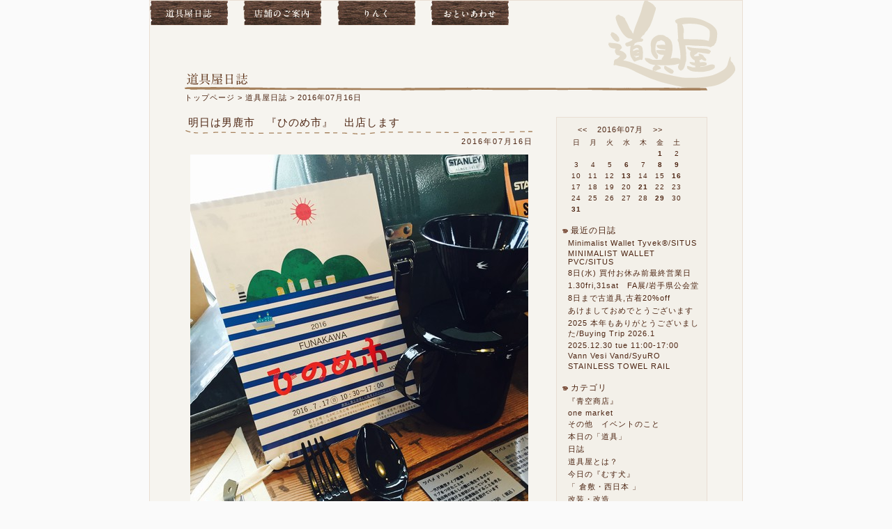

--- FILE ---
content_type: text/html; charset=utf-8
request_url: https://douguyasan.jp/blog/20160716.html
body_size: 19510
content:
<?xml version="1.0" encoding="utf-8"?>
<!DOCTYPE html PUBLIC "-//W3C//DTD XHTML 1.0 Strict//EN" "http://www.w3.org/TR/xhtml1/DTD/xhtml1-strict.dtd">
<html xmlns="http://www.w3.org/1999/xhtml" xml:lang="ja" lang="ja">
	<head>
		<meta http-equiv="content-type" content="text/html; charset=utf-8" />
		<meta name="viewport" content="device-width, initial-scale=1.0" />
		<link rel="shortcut icon" href="https://douguyasan.jp/img/favicon.ico" />
		<meta http-equiv="Content-Style-Type" content="text/css" />
		<meta http-equiv="Content-Script-Type" content="text/javascript" />
		<link rel="stylesheet" type="text/css" href="https://douguyasan.jp/lib/base.css" />
		<script type="text/javascript" src="https://douguyasan.jp/lib/base.js?m=blog"></script>
		<title>2016年07月16日 - 道具屋日誌 / 雑貨と家具の道具屋（岩手県盛岡市）</title>
	</head>
	<body>
		<div id="container">
			<ul id="nav">
				<li><a href="https://douguyasan.jp/blog/index.html"><img src="https://douguyasan.jp/img/nav_blog.jpg" alt="道具屋日誌" width="112" height="35" class="over" /></a></li>
				<li><a href="https://douguyasan.jp/contact/store.html"><img src="https://douguyasan.jp/img/nav_store.jpg" alt="店舗のご案内" width="112" height="35" class="over" /></a></li>
				<li><a href="https://douguyasan.jp/link/index.html"><img src="https://douguyasan.jp/img/nav_link.jpg" alt="りんく" width="112" height="35" class="over" /></a></li>
				<li><a href="https://douguyasan.jp/contact/index.html"><img src="https://douguyasan.jp/img/nav_contact.jpg" alt="おといあわせ" width="112" height="35" class="over" /></a></li>
			</ul>
			<div id="contents">
				<div id="header">
					<h1><img src="img/title.gif" alt="道具屋日誌" width="100" height="20" /></h1>
					<a href="../index.html"><img id="logo" src="../img/logo.gif" alt="雑貨と家具の道具屋" title="道具屋トップページへ" width="185" height="130" class="over" /></a>
				</div>
				<ul id="cnav">
					<li><a href="../index.html">トップページ</a></li>
					<li>&gt;&nbsp;<a href="./index.html">道具屋日誌</a></li>
					<li>&gt;&nbsp;2016年07月16日</li>
				</ul>
				<div id="blog">
					<div class="entry">
						<h2><a href="e1575.html">明日は男鹿市　『ひのめ市』　出店します</a></h2>
						<p class="date">2016年07月16日</p>
						<div class="block3">
							<img src="https://douguyasan.jp/blog/img/1000/1575.jpg" alt="" />
							<div class="text">
								<p>今日の盛岡</p><p>くもり　　　高25℃　低18℃</p><p>&nbsp;</p><p>道具屋今週末のスケジュールです</p><p>*************************************</p><p>7/17（日）『ひのめ市』出店　※店舗お休み</p><p>7/18（月・祝）店舗営業　11：00-19：00</p><p>7/19（火）　振替　休業日</p><p><span style="font-size: 11.2px; line-height: 16.8px;">*************************************</span></p><p>&nbsp;</p><p><span style="font-size: 11.2px; line-height: 16.8px;">明日は、秋田県男鹿市で行われる</span></p><p><span style="font-size: 11.2px; line-height: 16.8px;">『ひのめ市』に出店します</span></p><p><span style="font-size: 11.2px; line-height: 16.8px;">岩手からも出店者さまがいっぱい</span></p><p>わたしたち道具屋も</p><p>「青空商店」代表として出店してきます！<br /><br />秋田の皆様！<br />お逢いできるの楽しみにしておりますー<br />盛岡の方も、秋田で一緒に楽しみましょ～</p><p>お待ちしておりまっす！</p><p>&nbsp;</p><p>------------------------------------------------</p><p><span style="color: #0000ff;"><strong>『<a href="https://www.facebook.com/Funakawa-%E3%81%B2%E3%81%AE%E3%82%81%E5%B8%82-856387061065674/?fref=ts" target="_blank">2016FUNAKAWA　ひのめ市</a>』</strong></span></p><p>日時：2016/7/17（日）　10：30-17：00<br />場所：第一会場「元浜町三角広場」<br />&rsquo;　　　（秋田県男鹿市船川港船川船川）<br />&rsquo;　　 第二会場「大龍寺」<br />&rsquo;　　　（秋田県男鹿市船川港船川鳥屋場34）&nbsp;</p><p><span style="font-size: 11.2px; line-height: 16.8px;">------------------------------------------------</span></p><p><span style="font-size: 11.2px; line-height: 16.8px;"><br /></span></p><p>明日の盛岡</p><p>雨　　　高23℃　低19℃</p><p>明日の男鹿</p><p>雨　のち　くもり　　高26℃　低21℃<br />お昼ごろには雨も上がるようですよー！&nbsp;</p>
							</div>
						</div>
						<p class="posted"><a href="201607.html">2016年07月</a> | <a href="c7.html">その他　イベントのこと</a></p>
					</div>
				</div>
				<div id="blog-side">
					<dl>
						<dt class="cal">
							<a href="201606.html">&lt;&lt;</a>
							<span>2016年07月</span>
							<a href="201608.html">&gt;&gt;</a>
						</dt>
						<dd>
							<ul class="cal">
								<li class="calh">日</li><li class="calh">月</li><li class="calh">火</li><li class="calh">水</li><li class="calh">木</li><li class="calh">金</li><li class="calh">土</li><li>&nbsp;</li><li>&nbsp;</li><li>&nbsp;</li><li>&nbsp;</li><li>&nbsp;</li><li><a href="20160701.html">1</a></li><li class="sat">2</li><li class="sun">3</li><li>4</li><li>5</li><li><a href="20160706.html">6</a></li><li>7</li><li><a href="20160708.html">8</a></li><li class="sat"><a href="20160709.html">9</a></li><li class="sun">10</li><li>11</li><li>12</li><li><a href="20160713.html">13</a></li><li>14</li><li>15</li><li class="sat"><a href="20160716.html">16</a></li><li class="sun">17</li><li>18</li><li>19</li><li>20</li><li><a href="20160721.html">21</a></li><li>22</li><li class="sat">23</li><li class="sun">24</li><li>25</li><li>26</li><li>27</li><li>28</li><li><a href="20160729.html">29</a></li><li class="sat">30</li><li class="sun"><a href="20160731.html">31</a></li><li>&nbsp;</li><li>&nbsp;</li><li>&nbsp;</li><li>&nbsp;</li><li>&nbsp;</li><li>&nbsp;</li>
							</ul>
						</dd>
						<dt>最近の日誌</dt>
						<dd>
							<ul>
								<li><a href="e3666.html">Minimalist Wallet Tyvek®/SITUS</a></li>
								<li><a href="e3667.html">MINIMALIST WALLET PVC/SITUS</a></li>
								<li><a href="e3665.html">8日(水) 買付お休み前最終営業日</a></li>
								<li><a href="e3664.html">1.30fri,31sat　FA展/岩手県公会堂</a></li>
								<li><a href="e3663.html">8日まで古道具,古着20%off</a></li>
								<li><a href="e3662.html">あけましておめでとうございます</a></li>
								<li><a href="e3661.html">2025 本年もありがとうございました/Buying Trip 2026.1</a></li>
								<li><a href="e3660.html">2025.12.30 tue 11:00-17:00</a></li>
								<li><a href="e3659.html">Vann Vesi Vand/SyuRO</a></li>
								<li><a href="e3658.html">STAINLESS TOWEL RAIL</a></li>
							</ul>
						</dd>
						<dt>カテゴリ</dt>
						<dd>
							<ul>
								<li><a href="c8.html">『青空商店』</a></li>
								<li><a href="c10.html">one market</a></li>
								<li><a href="c7.html">その他　イベントのこと</a></li>
								<li><a href="c5.html">本日の「道具」</a></li>
								<li><a href="c1.html">日誌</a></li>
								<li><a href="c3.html">道具屋とは？</a></li>
								<li><a href="c6.html">今日の『むす犬』</a></li>
								<li><a href="c9.html">「 倉敷・西日本 」</a></li>
								<li><a href="c2.html">改装・改造</a></li>
								<li><a href="c12.html">【facebook】　【instagram】</a></li>
							</ul>
						</dd>
						<dt>バックナンバー</dt>
						<dd>
							<dl class="menu">
								<dt><a href="javascript:void(0);">2026年</a></dt>
								<dd>
									<ul>
										<li><a href="202601.html">01月</a></li>
									</ul>
								</dd>
								<dt><a href="javascript:void(0);">2025年</a></dt>
								<dd>
									<ul>
										<li><a href="202512.html">12月</a></li>
										<li><a href="202511.html">11月</a></li>
										<li><a href="202510.html">10月</a></li>
										<li><a href="202509.html">09月</a></li>
										<li><a href="202508.html">08月</a></li>
										<li><a href="202507.html">07月</a></li>
										<li><a href="202506.html">06月</a></li>
										<li><a href="202505.html">05月</a></li>
										<li><a href="202504.html">04月</a></li>
										<li><a href="202503.html">03月</a></li>
										<li><a href="202502.html">02月</a></li>
										<li><a href="202501.html">01月</a></li>
									</ul>
								</dd>
								<dt><a href="javascript:void(0);">2024年</a></dt>
								<dd>
									<ul>
										<li><a href="202412.html">12月</a></li>
										<li><a href="202411.html">11月</a></li>
										<li><a href="202410.html">10月</a></li>
										<li><a href="202409.html">09月</a></li>
										<li><a href="202408.html">08月</a></li>
										<li><a href="202407.html">07月</a></li>
										<li><a href="202406.html">06月</a></li>
										<li><a href="202405.html">05月</a></li>
										<li><a href="202404.html">04月</a></li>
										<li><a href="202403.html">03月</a></li>
										<li><a href="202402.html">02月</a></li>
										<li><a href="202401.html">01月</a></li>
									</ul>
								</dd>
								<dt><a href="javascript:void(0);">2023年</a></dt>
								<dd>
									<ul>
										<li><a href="202312.html">12月</a></li>
										<li><a href="202311.html">11月</a></li>
										<li><a href="202310.html">10月</a></li>
										<li><a href="202309.html">09月</a></li>
										<li><a href="202308.html">08月</a></li>
										<li><a href="202307.html">07月</a></li>
										<li><a href="202306.html">06月</a></li>
										<li><a href="202305.html">05月</a></li>
										<li><a href="202304.html">04月</a></li>
										<li><a href="202303.html">03月</a></li>
										<li><a href="202302.html">02月</a></li>
										<li><a href="202301.html">01月</a></li>
									</ul>
								</dd>
								<dt><a href="javascript:void(0);">2022年</a></dt>
								<dd>
									<ul>
										<li><a href="202212.html">12月</a></li>
										<li><a href="202211.html">11月</a></li>
										<li><a href="202210.html">10月</a></li>
										<li><a href="202209.html">09月</a></li>
										<li><a href="202208.html">08月</a></li>
										<li><a href="202207.html">07月</a></li>
										<li><a href="202206.html">06月</a></li>
										<li><a href="202205.html">05月</a></li>
										<li><a href="202204.html">04月</a></li>
										<li><a href="202203.html">03月</a></li>
										<li><a href="202202.html">02月</a></li>
										<li><a href="202201.html">01月</a></li>
									</ul>
								</dd>
								<dt><a href="javascript:void(0);">2021年</a></dt>
								<dd>
									<ul>
										<li><a href="202112.html">12月</a></li>
										<li><a href="202111.html">11月</a></li>
										<li><a href="202110.html">10月</a></li>
										<li><a href="202109.html">09月</a></li>
										<li><a href="202108.html">08月</a></li>
										<li><a href="202107.html">07月</a></li>
										<li><a href="202106.html">06月</a></li>
										<li><a href="202105.html">05月</a></li>
										<li><a href="202104.html">04月</a></li>
										<li><a href="202103.html">03月</a></li>
										<li><a href="202102.html">02月</a></li>
										<li><a href="202101.html">01月</a></li>
									</ul>
								</dd>
								<dt><a href="javascript:void(0);">2020年</a></dt>
								<dd>
									<ul>
										<li><a href="202012.html">12月</a></li>
										<li><a href="202011.html">11月</a></li>
										<li><a href="202010.html">10月</a></li>
										<li><a href="202009.html">09月</a></li>
										<li><a href="202008.html">08月</a></li>
										<li><a href="202007.html">07月</a></li>
										<li><a href="202006.html">06月</a></li>
										<li><a href="202005.html">05月</a></li>
										<li><a href="202004.html">04月</a></li>
										<li><a href="202003.html">03月</a></li>
										<li><a href="202002.html">02月</a></li>
										<li><a href="202001.html">01月</a></li>
									</ul>
								</dd>
								<dt><a href="javascript:void(0);">2019年</a></dt>
								<dd>
									<ul>
										<li><a href="201912.html">12月</a></li>
										<li><a href="201911.html">11月</a></li>
										<li><a href="201910.html">10月</a></li>
										<li><a href="201909.html">09月</a></li>
										<li><a href="201908.html">08月</a></li>
										<li><a href="201907.html">07月</a></li>
										<li><a href="201906.html">06月</a></li>
										<li><a href="201905.html">05月</a></li>
										<li><a href="201904.html">04月</a></li>
										<li><a href="201903.html">03月</a></li>
										<li><a href="201902.html">02月</a></li>
										<li><a href="201901.html">01月</a></li>
									</ul>
								</dd>
								<dt><a href="javascript:void(0);">2018年</a></dt>
								<dd>
									<ul>
										<li><a href="201812.html">12月</a></li>
										<li><a href="201811.html">11月</a></li>
										<li><a href="201810.html">10月</a></li>
										<li><a href="201809.html">09月</a></li>
										<li><a href="201808.html">08月</a></li>
										<li><a href="201807.html">07月</a></li>
										<li><a href="201806.html">06月</a></li>
										<li><a href="201805.html">05月</a></li>
										<li><a href="201804.html">04月</a></li>
										<li><a href="201803.html">03月</a></li>
										<li><a href="201802.html">02月</a></li>
										<li><a href="201801.html">01月</a></li>
									</ul>
								</dd>
								<dt><a href="javascript:void(0);">2017年</a></dt>
								<dd>
									<ul>
										<li><a href="201712.html">12月</a></li>
										<li><a href="201711.html">11月</a></li>
										<li><a href="201710.html">10月</a></li>
										<li><a href="201709.html">09月</a></li>
										<li><a href="201708.html">08月</a></li>
										<li><a href="201707.html">07月</a></li>
										<li><a href="201706.html">06月</a></li>
										<li><a href="201705.html">05月</a></li>
										<li><a href="201704.html">04月</a></li>
										<li><a href="201703.html">03月</a></li>
										<li><a href="201702.html">02月</a></li>
										<li><a href="201701.html">01月</a></li>
									</ul>
								</dd>
								<dt><a href="javascript:void(0);">2016年</a></dt>
								<dd>
									<ul>
										<li><a href="201612.html">12月</a></li>
										<li><a href="201611.html">11月</a></li>
										<li><a href="201610.html">10月</a></li>
										<li><a href="201609.html">09月</a></li>
										<li><a href="201608.html">08月</a></li>
										<li><a href="201607.html">07月</a></li>
										<li><a href="201606.html">06月</a></li>
										<li><a href="201605.html">05月</a></li>
										<li><a href="201604.html">04月</a></li>
										<li><a href="201603.html">03月</a></li>
										<li><a href="201602.html">02月</a></li>
										<li><a href="201601.html">01月</a></li>
									</ul>
								</dd>
								<dt><a href="javascript:void(0);">2015年</a></dt>
								<dd>
									<ul>
										<li><a href="201512.html">12月</a></li>
										<li><a href="201511.html">11月</a></li>
										<li><a href="201510.html">10月</a></li>
										<li><a href="201509.html">09月</a></li>
										<li><a href="201508.html">08月</a></li>
										<li><a href="201507.html">07月</a></li>
										<li><a href="201506.html">06月</a></li>
										<li><a href="201505.html">05月</a></li>
										<li><a href="201504.html">04月</a></li>
										<li><a href="201503.html">03月</a></li>
										<li><a href="201502.html">02月</a></li>
										<li><a href="201501.html">01月</a></li>
									</ul>
								</dd>
								<dt><a href="javascript:void(0);">2014年</a></dt>
								<dd>
									<ul>
										<li><a href="201412.html">12月</a></li>
										<li><a href="201411.html">11月</a></li>
										<li><a href="201410.html">10月</a></li>
										<li><a href="201409.html">09月</a></li>
										<li><a href="201408.html">08月</a></li>
										<li><a href="201407.html">07月</a></li>
										<li><a href="201406.html">06月</a></li>
										<li><a href="201405.html">05月</a></li>
										<li><a href="201404.html">04月</a></li>
										<li><a href="201403.html">03月</a></li>
										<li><a href="201402.html">02月</a></li>
										<li><a href="201401.html">01月</a></li>
									</ul>
								</dd>
								<dt><a href="javascript:void(0);">2013年</a></dt>
								<dd>
									<ul>
										<li><a href="201312.html">12月</a></li>
										<li><a href="201311.html">11月</a></li>
										<li><a href="201310.html">10月</a></li>
										<li><a href="201309.html">09月</a></li>
										<li><a href="201308.html">08月</a></li>
										<li><a href="201307.html">07月</a></li>
										<li><a href="201306.html">06月</a></li>
										<li><a href="201305.html">05月</a></li>
										<li><a href="201304.html">04月</a></li>
										<li><a href="201303.html">03月</a></li>
										<li><a href="201302.html">02月</a></li>
										<li><a href="201301.html">01月</a></li>
									</ul>
								</dd>
								<dt><a href="javascript:void(0);">2012年</a></dt>
								<dd>
									<ul>
										<li><a href="201212.html">12月</a></li>
										<li><a href="201211.html">11月</a></li>
										<li><a href="201210.html">10月</a></li>
										<li><a href="201209.html">09月</a></li>
										<li><a href="201208.html">08月</a></li>
										<li><a href="201207.html">07月</a></li>
										<li><a href="201206.html">06月</a></li>
										<li><a href="201205.html">05月</a></li>
										<li><a href="201204.html">04月</a></li>
										<li><a href="201203.html">03月</a></li>
										<li><a href="201202.html">02月</a></li>
										<li><a href="201201.html">01月</a></li>
									</ul>
								</dd>
								<dt><a href="javascript:void(0);">2011年</a></dt>
								<dd>
									<ul>
										<li><a href="201112.html">12月</a></li>
										<li><a href="201111.html">11月</a></li>
										<li><a href="201110.html">10月</a></li>
										<li><a href="201109.html">09月</a></li>
										<li><a href="201108.html">08月</a></li>
										<li><a href="201107.html">07月</a></li>
										<li><a href="201106.html">06月</a></li>
										<li><a href="201105.html">05月</a></li>
										<li><a href="201104.html">04月</a></li>
										<li><a href="201103.html">03月</a></li>
										<li><a href="201102.html">02月</a></li>
										<li><a href="201101.html">01月</a></li>
									</ul>
								</dd>
								<dt><a href="javascript:void(0);">2010年</a></dt>
								<dd>
									<ul>
										<li><a href="201012.html">12月</a></li>
										<li><a href="201011.html">11月</a></li>
										<li><a href="201010.html">10月</a></li>
										<li><a href="201009.html">09月</a></li>
										<li><a href="201008.html">08月</a></li>
										<li><a href="201007.html">07月</a></li>
										<li><a href="201006.html">06月</a></li>
									</ul>
								</dd>
							</dl>
						</dd>
					</dl>
				</div>
				<p class="to-head"><a href="#nav">ページの先頭へ</a></p>
			</div>
			<div id="footer">
				<ul>
					<li class="copyright"><img src="https://douguyasan.jp/img/copyright.gif" alt="&copy; 2010 DOUGUYA  All rights reserved." width="260" height="14" /></li>
				</ul>
			</div>
		</div>
	</body>
</html>